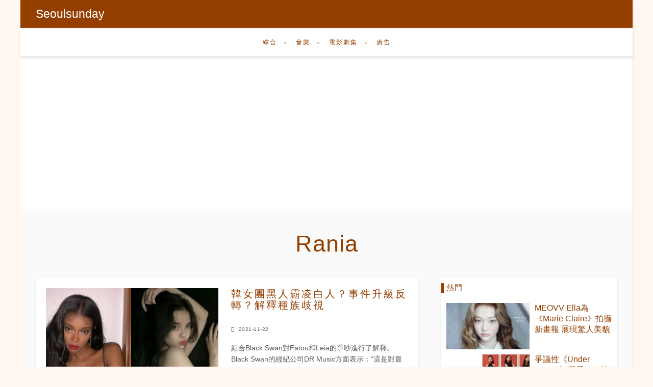

--- FILE ---
content_type: text/html; charset=utf-8
request_url: https://seoulsunday.com/tag/Rania
body_size: 8762
content:
<!DOCTYPE html>
<html lang="zh-TW">
<head>
<title>Rania新聞 - SeoulSunday.com</title>
<meta charset="UTF-8"/>
<meta name="description" content="SeoulSunday - 提供最新最熱爆韓國娛樂新聞資料，新聞資料、MV、畫報、劇集、電影、綜藝，盡在SeoulSunday.com">
<meta name="keywords" content="KPOP,韓劇,韓綜,韓國綜藝,韓國團體,韓國音樂,線上看">
<meta http-equiv="X-UA-Compatible" content="IE=edge">
<meta name="viewport" content="width=device-width, initial-scale=1.0">

<meta property="og:site_name" content="SeoulSunday"/>
<meta property="og:title" content="Rania新聞 - SeoulSunday.com"/>
<meta property="og:type" content="article"/>
<meta property="og:url" content="https://seoulsunday.com/tag/Rania"/>
<meta property="og:description" content="SeoulSunday - 提供最新最熱爆韓國娛樂新聞資料，新聞資料、MV、畫報、劇集、電影、綜藝，盡在SeoulSunday.com"/>
<meta property="fb:app_id" content="398568180488102"/>
<meta property="og:image" content="http://img.seoulsunday.com/logo.png"/>
<meta property="og:locale" content="zh_TW"/>
<meta property="og:image:width" content="609">
<meta property="og:image:height" content="260">


<link rel="shortcut icon" href="https://img.seoulsunday.com/seoulsunday/web5/images/favicon.png">
<link rel='stylesheet' id='desert_shortcodes-style-css' href='https://img.seoulsunday.com/seoulsunday/web5/css/shortcodes-style.css' type='text/css' media='all' />
<link rel='stylesheet' id='wp-block-library-css' href='https://img.seoulsunday.com/seoulsunday/web5/css/style.min.css' type='text/css' media='all' />
<link rel='stylesheet' id='desert-extends-style-css' href='https://img.seoulsunday.com/seoulsunday/web5/css/theme-external-style.css' type='text/css' media='all' />
<link rel='stylesheet' id='desert-main-style-css'  href='https://img.seoulsunday.com/seoulsunday/web5/css/theme-style.css' type='text/css' media='all' />
<link rel='stylesheet' id='desert-main-style-responsive-css' href='https://img.seoulsunday.com/seoulsunday/web5/css/theme-responsive.css' type='text/css' media='all' />
<link rel='stylesheet' id='desert-default-style-css' href='https://img.seoulsunday.com/seoulsunday/web5/css/style.css' type='text/css' media='all' />
<link rel='stylesheet' id='redux-google-fonts-desert_theme_options-css' href='//fonts.googleapis.com/css?family=Lato%3A700%2C400%7COpen+Sans%3A300%2C400%7CCabin%3A400%2C500%2C600%2C700%2C400italic%2C500italic%2C600italic%2C700italic&#038;subset=latin&#038;ver=1548039228' type='text/css' media='all' />

<link rel="stylesheet" type="text/css" href="https://img.seoulsunday.com/seoulsunday/web5/css/slick-theme.css"/>
<link rel="stylesheet" type="text/css" href="https://img.seoulsunday.com/seoulsunday/web5/css/custom-style.css" />
<link rel="stylesheet" type="text/css" href="https://img.seoulsunday.com/seoulsunday/web5/css/mystyle.css" />
<script src="https://cdn.onesignal.com/sdks/OneSignalSDK.js" async=""></script>
<script>
  window.OneSignal = window.OneSignal || [];
  OneSignal.push(function() {
    OneSignal.init({
      appId: "80866501-d40c-4afd-b5ac-ac5c355e699f",
    });
  });
</script>
<!-- Global site tag (gtag.js) - Google Analytics -->
<script type='text/javascript'>
var googletag = googletag || {};
googletag.cmd = googletag.cmd || [];
(function() {
var gads = document.createElement('script');
gads.async = true;
gads.type = 'text/javascript';
var useSSL = 'https:' == document.location.protocol;
gads.src = (useSSL ? 'https:' : 'http:') + 
'//www.googletagservices.com/tag/js/gpt.js';
var node = document.getElementsByTagName('script')[0];
node.parentNode.insertBefore(gads, node);
})();
</script>
<script type='text/javascript'>
googletag.cmd.push(function() {
googletag.pubads().enableSingleRequest();
googletag.enableServices();
});
</script>
<!-- Google tag (gtag.js) -->
<script async src="https://www.googletagmanager.com/gtag/js?id=G-VEY7PDZL9Q"></script>
<script>
  window.dataLayer = window.dataLayer || [];
  function gtag(){dataLayer.push(arguments);}
  gtag('js', new Date());

  gtag('config', 'G-VEY7PDZL9Q');
</script>
<script async src="https://pagead2.googlesyndication.com/pagead/js/adsbygoogle.js?client=ca-pub-8197458010534190"
     crossorigin="anonymous"></script>
</head>

<body class="desert-body blog is-boxed has-feat-area is-light-header">
<div class="off-canvas-wrap">
  <!-- <div class="off-canvas-search">
    <form method="get" action="/search">
      <div class="desert-search">
        <span class="desert-search-input">
          <input type="text" class="field" placeholder="搜尋文章" name="q" title="搜尋文章"/>
        </span>
        <span class="desert-search-submit">
          <input type="submit" value="送出"/><i class="fa fa-search"></i>
        </span>
      </div>
    </form>
  </div>
  <div class="close-off-canvas-wrap">
    <a href="#" id="desert-close-off-canvas"><i class="fa fa-times"></i></a>
  </div> -->
  <div class="off-canvas-inner">
    <div id="desert-mobile-nav" class="mobile-menu-wrap">
      <ul id="menu-main-menu" class="mobile-menu">
                <li class="menu-item menu-item-type-custom menu-item-object-custom menu-item-has-children">
          <a href="https://seoulsunday.com/news/綜合">綜合</a>
        </li>
                <li class="menu-item menu-item-type-custom menu-item-object-custom menu-item-has-children">
          <a href="https://seoulsunday.com/news/音樂">音樂</a>
        </li>
                <li class="menu-item menu-item-type-custom menu-item-object-custom menu-item-has-children">
          <a href="https://seoulsunday.com/news/電影劇集">電影劇集</a>
        </li>
                <li class="menu-item menu-item-type-custom menu-item-object-custom menu-item-has-children">
          <a href="https://seoulsunday.com/news/廣告">廣告</a>
        </li>
              </ul>
    </div>
  </div>
</div>
<div class="main-site-outer">
  <div class="main-site-wrap">
    <div class="desert-site-mask"></div>
    <div class="header-outer">
      <div class="top-bar-wrap">
        <div class="desert-container top-bar-inner">
          <div class="">
            <a class="navbar-brand" href="https://seoulsunday.com/">Seoulsunday</a>
          </div>
          <div class="top-bar-menu"></div>
          <div id="top-bar-search">
            <form method="get" action="/search">
              <div class="desert-search">
                <!-- <span class="desert-search-input">
                  <input type="text" class="field" placeholder="搜尋文章" name="q" title="搜尋文章"/>
                </span>
                <span class="desert-search-submit">
                  <input type="submit" value="送出"/><i class="fa fa-search"></i>
                </span> -->
              </div>
            </form>
          </div>
        </div>
      </div>
      <!-- <div class="header-wrap">
        <div class="logo-area-wrap clearfix">
          <div class="mobile-nav-button-outer">
            <div class="is-show mobile-nav-button">
              <span class="icon-wrap desert-trigger"><i class="fa fa-tasks"></i></span>
            </div>
          </div>
          <div class="logo-outer clearfix">
            <a class="navbar-brand" href="https://seoulsunday.com/">Seoulsunday</a>
          </div>
        </div>
      </div> -->
      <nav class="nav-bar-outer clearfix is-sticky-nav">
        <div class="nav-bar-wrap">
          <div class="desert-container nav-bar-inner clearfix">
            <div class="logo-mobile-wrap">
              <a class="logo-image-mobile" href="https://seoulsunday.com/">
                Seoulsunday
              </a>
            </div>
            <div class="mobile-nav-button-outer">
              <div class="is-show mobile-nav-button">
                <span class="icon-wrap desert-trigger"><i class="fa fa-tasks"></i></span>
              </div>
            </div>
            <div id="navigation" class="main-nav-wrap">
              <ul id="menu-main-menu-1" class="main-nav-inner">
                                <li class="menu-item menu-item-type-custom menu-item-object-custom">
                  <a href="https://seoulsunday.com/news/綜合">綜合</a>
                </li>
                                <li class="menu-item menu-item-type-custom menu-item-object-custom">
                  <a href="https://seoulsunday.com/news/音樂">音樂</a>
                </li>
                                <li class="menu-item menu-item-type-custom menu-item-object-custom">
                  <a href="https://seoulsunday.com/news/電影劇集">電影劇集</a>
                </li>
                                <li class="menu-item menu-item-type-custom menu-item-object-custom">
                  <a href="https://seoulsunday.com/news/廣告">廣告</a>
                </li>
                              </ul>
            </div>
          </div>
        </div>
      </nav>
    </div>
  </div>

<div class="desert-container">
  <div class="archive-page-header">
    <div class="archive-title-wrap">
      <h1 class="archive-title post-cate-info"><span>Rania</span></h1>
      <div class="archive-title-desc">
        <h2></h2>
      </div>
    </div>
  </div>
</div>
<div id="desert-page-content" class="desert-page-wrap desert-container row clearfix is-sidebar is-sidebar-right no-big-first is-list-layout">
  <div id="desert-content" class="desert-content-wrap col-md-8 col-sm-12">
    <div class="clearfix"></div>
    <div class="desert-content-inner">
      <div class="post-list-outer">
        <article class="post-wrap post-list desert-zoom">
          <div class="row-eq-height clearfix">
            <div class="is-left-col col-sm-6 col-xs-12">
              <div class="post-thumb-outer">
                <div class="post-thumb is-image">
                  <a href="https://seoulsunday.com/details/66942-%E9%9F%93%E5%A5%B3%E5%9C%98%E9%BB%91%E4%BA%BA%E9%9C%B8%E5%87%8C%E7%99%BD%E4%BA%BA%E4%BA%8B%E4%BB%B6%E5%8D%87%E7%B4%9A%E5%8F%8D%E8%BD%89%E8%A7%A3%E9%87%8B%E7%A8%AE%E6%97%8F%E6%AD%A7%E8%A6%96" title="韓女團黑人霸凌白人？事件升級反轉？解釋種族歧視" rel="bookmark">
                  <img src="https://img.seoulsunday.com/seoulsunday/../upload/newscover/548/401/7619bb43a1f42e/2.jpg" alt=""></a>
                </div>
              </div>
            </div>
            <div class="is-right-col col-sm-6 col-xs-12">
              <div class="post-list-content-outer clearfix">
                <div class="post-header">
                  <h3 class="post-title is-medium-title">
                    <a href="https://seoulsunday.com/details/66942-%E9%9F%93%E5%A5%B3%E5%9C%98%E9%BB%91%E4%BA%BA%E9%9C%B8%E5%87%8C%E7%99%BD%E4%BA%BA%E4%BA%8B%E4%BB%B6%E5%8D%87%E7%B4%9A%E5%8F%8D%E8%BD%89%E8%A7%A3%E9%87%8B%E7%A8%AE%E6%97%8F%E6%AD%A7%E8%A6%96" rel="bookmark" title="韓女團黑人霸凌白人？事件升級反轉？解釋種族歧視">韓女團黑人霸凌白人？事件升級反轉？解釋種族歧視</a>
                  </h3>
                  <div class="post-meta-info">
                    <div class="post-meta-info-inner">
                      <span class="meta-info-el meta-info-date">
                        <i class="fa fa-calendar-o"></i>
                        <time class="date updated" datetime="2021-11-22">
                          <span>2021-11-22</span>
                        </time>
                      </span>
                    </div>
                  </div>
                </div>
                <div class="post-excerpt">
                  組合Black Swan對Fatou和Leia的爭吵進行了解釋。 Black Swan的經紀公司DR Music方面表示：“這是對最近發生的組合內熱議的公告。Black Swan作為偶像剛開始受到關注，是擁有語言和文化等...                </div>
              </div>
            </div>
          </div>
        </article>
      </div>
      <div class="post-list-outer">
        <article class="post-wrap post-list desert-zoom">
          <div class="row-eq-height clearfix">
            <div class="is-left-col col-sm-6 col-xs-12">
              <div class="post-thumb-outer">
                <div class="post-thumb is-image">
                  <a href="https://seoulsunday.com/details/56256-MAMAMOO%E9%A0%8C%E6%A8%82%E5%AE%8C%E6%88%903%E5%A4%A9%E6%BC%94%E5%94%B1%E6%9C%83%E6%9C%80%E7%B5%82%E5%A0%B4%E7%8E%9F%E6%98%9F%E5%B1%85%E7%84%B6%E6%BA%96%E5%82%99%E8%B6%85%E5%A4%9A%E9%A9%9A%E5%96%9C" title="MAMAMOO頌樂完成3天演唱會！最終場玟星居然準備超多驚喜？！" rel="bookmark">
                  <img src="https://img.seoulsunday.com/seoulsunday/../upload/newscover/244/439/85ae7fd9cf2bbd/2.jpeg" alt=""></a>
                </div>
              </div>
            </div>
            <div class="is-right-col col-sm-6 col-xs-12">
              <div class="post-list-content-outer clearfix">
                <div class="post-header">
                  <h3 class="post-title is-medium-title">
                    <a href="https://seoulsunday.com/details/56256-MAMAMOO%E9%A0%8C%E6%A8%82%E5%AE%8C%E6%88%903%E5%A4%A9%E6%BC%94%E5%94%B1%E6%9C%83%E6%9C%80%E7%B5%82%E5%A0%B4%E7%8E%9F%E6%98%9F%E5%B1%85%E7%84%B6%E6%BA%96%E5%82%99%E8%B6%85%E5%A4%9A%E9%A9%9A%E5%96%9C" rel="bookmark" title="MAMAMOO頌樂完成3天演唱會！最終場玟星居然準備超多驚喜？！">MAMAMOO頌樂完成3天演唱會！最終場玟星居然準備超多驚喜？！</a>
                  </h3>
                  <div class="post-meta-info">
                    <div class="post-meta-info-inner">
                      <span class="meta-info-el meta-info-date">
                        <i class="fa fa-calendar-o"></i>
                        <time class="date updated" datetime="2018-05-01">
                          <span>2018-05-01</span>
                        </time>
                      </span>
                    </div>
                  </div>
                </div>
                <div class="post-excerpt">
                  終於的終於啊，MAMAMOO頌樂上週舉辦了個人演唱會《Blossom頌樂感性》！三天期間，約2100名粉絲到場欣賞，而原本公演預定長達100分鐘，但實際上頌樂都「超時」，而且是3至4小時的表演哦！是不是值回票價呢？哈哈~...                </div>
              </div>
            </div>
          </div>
        </article>
      </div>
      <div class="post-list-outer">
        <article class="post-wrap post-list desert-zoom">
          <div class="row-eq-height clearfix">
            <div class="is-left-col col-sm-6 col-xs-12">
              <div class="post-thumb-outer">
                <div class="post-thumb is-image">
                  <a href="https://seoulsunday.com/details/53001-%E6%9C%80%E6%A3%92%E7%9A%84%E7%A6%AE%E7%89%A9-TWICE%E6%88%90%E8%BB%8D500%E5%A4%A9MCD%E5%A5%AA%E5%86%A0" title="最棒的禮物!　TWICE成軍500天《MCD》奪冠" rel="bookmark">
                  <img src="https://img.seoulsunday.com/seoulsunday/../upload/newscover/785/444/658b8d3573a21d/2.jpg" alt=""></a>
                </div>
              </div>
            </div>
            <div class="is-right-col col-sm-6 col-xs-12">
              <div class="post-list-content-outer clearfix">
                <div class="post-header">
                  <h3 class="post-title is-medium-title">
                    <a href="https://seoulsunday.com/details/53001-%E6%9C%80%E6%A3%92%E7%9A%84%E7%A6%AE%E7%89%A9-TWICE%E6%88%90%E8%BB%8D500%E5%A4%A9MCD%E5%A5%AA%E5%86%A0" rel="bookmark" title="最棒的禮物!　TWICE成軍500天《MCD》奪冠">最棒的禮物!　TWICE成軍500天《MCD》奪冠</a>
                  </h3>
                  <div class="post-meta-info">
                    <div class="post-meta-info-inner">
                      <span class="meta-info-el meta-info-date">
                        <i class="fa fa-calendar-o"></i>
                        <time class="date updated" datetime="2017-03-03">
                          <span>2017-03-03</span>
                        </time>
                      </span>
                    </div>
                  </div>
                </div>
                <div class="post-excerpt">
                  超人氣女團TWICE昨晚(2日)參與Mnet《M COUNTDOWN》演出，憑主打歌《Knock Knock》打敗防彈少年團奪下冠軍!

成員們在演出後發表感言時，感性地向現場粉絲表示:“今天是我們出道第500天，托...                </div>
              </div>
            </div>
          </div>
        </article>
      </div>
      <div class="post-list-outer">
        <article class="post-wrap post-list desert-zoom">
          <div class="row-eq-height clearfix">
            <div class="is-left-col col-sm-6 col-xs-12">
              <div class="post-thumb-outer">
                <div class="post-thumb is-image">
                  <a href="https://seoulsunday.com/details/52982-%E5%B0%91%E5%A5%B3%E5%9C%98%E9%83%BD%E4%BE%86%E4%BA%86-Lovelyzgugudan%E4%BB%8A2%E6%97%A5MCD%E7%8D%BB%E5%94%B1%E6%96%B0%E6%AD%8C" title="少女團都來了！　Lovelyz、gugudan今(2日)《MCD》獻唱新歌" rel="bookmark">
                  <img src="https://img.seoulsunday.com/seoulsunday/../upload/newscover/323/680/358b78e84b6667/2.jpg" alt=""></a>
                </div>
              </div>
            </div>
            <div class="is-right-col col-sm-6 col-xs-12">
              <div class="post-list-content-outer clearfix">
                <div class="post-header">
                  <h3 class="post-title is-medium-title">
                    <a href="https://seoulsunday.com/details/52982-%E5%B0%91%E5%A5%B3%E5%9C%98%E9%83%BD%E4%BE%86%E4%BA%86-Lovelyzgugudan%E4%BB%8A2%E6%97%A5MCD%E7%8D%BB%E5%94%B1%E6%96%B0%E6%AD%8C" rel="bookmark" title="少女團都來了！　Lovelyz、gugudan今(2日)《MCD》獻唱新歌">少女團都來了！　Lovelyz、gugudan今(2日)《MCD》獻唱新歌</a>
                  </h3>
                  <div class="post-meta-info">
                    <div class="post-meta-info-inner">
                      <span class="meta-info-el meta-info-date">
                        <i class="fa fa-calendar-o"></i>
                        <time class="date updated" datetime="2017-03-02">
                          <span>2017-03-02</span>
                        </time>
                      </span>
                    </div>
                  </div>
                </div>
                <div class="post-excerpt">
                  女團Lovelyz和gugudan最近回歸樂壇，今天(2日)將上6點(韓國時間)直播的Mnet《M COUNTDOWN》，分別首度公開演唱主打歌《WoW!》和《像我一樣的女孩》!

Lovelyz將帶來正規2輯《R ...                </div>
              </div>
            </div>
          </div>
        </article>
      </div>
      <div class="post-list-outer">
        <article class="post-wrap post-list desert-zoom">
          <div class="row-eq-height clearfix">
            <div class="is-left-col col-sm-6 col-xs-12">
              <div class="post-thumb-outer">
                <div class="post-thumb is-image">
                  <a href="https://seoulsunday.com/details/52639-%E4%BA%BA%E6%B0%A3%E6%AD%8C%E8%AC%A0%E4%BB%8A%E6%97%A5%E5%A6%82%E6%99%82%E6%92%AD%E5%87%BA-%E4%B8%89%E4%BD%8D%E6%96%B0MC%E7%99%BB%E5%8F%B0%E4%BA%AE%E7%9B%B8" title="《人氣歌謠》今日如時播出 三位新MC登台亮相" rel="bookmark">
                  <img src="https://img.seoulsunday.com/seoulsunday/../upload/newscover/662/496/75897317147b40/2.jpg" alt=""></a>
                </div>
              </div>
            </div>
            <div class="is-right-col col-sm-6 col-xs-12">
              <div class="post-list-content-outer clearfix">
                <div class="post-header">
                  <h3 class="post-title is-medium-title">
                    <a href="https://seoulsunday.com/details/52639-%E4%BA%BA%E6%B0%A3%E6%AD%8C%E8%AC%A0%E4%BB%8A%E6%97%A5%E5%A6%82%E6%99%82%E6%92%AD%E5%87%BA-%E4%B8%89%E4%BD%8D%E6%96%B0MC%E7%99%BB%E5%8F%B0%E4%BA%AE%E7%9B%B8" rel="bookmark" title="《人氣歌謠》今日如時播出 三位新MC登台亮相">《人氣歌謠》今日如時播出 三位新MC登台亮相</a>
                  </h3>
                  <div class="post-meta-info">
                    <div class="post-meta-info-inner">
                      <span class="meta-info-el meta-info-date">
                        <i class="fa fa-calendar-o"></i>
                        <time class="date updated" datetime="2017-02-05">
                          <span>2017-02-05</span>
                        </time>
                      </span>
                    </div>
                  </div>
                </div>
                <div class="post-excerpt">
                  2月5日，SBS音樂節目《人氣歌謠》如時播出，女團BLACKPINK成員Jisoo與男團NCT成員道英、GOT7成員珍榮三位新主持人首次與觀眾們見面。


	節目中，Jisoo與道英、珍榮聯手獻上精彩開場演出。隨後...                </div>
              </div>
            </div>
          </div>
        </article>
      </div>
      <div class="post-list-outer">
        <article class="post-wrap post-list desert-zoom">
          <div class="row-eq-height clearfix">
            <div class="is-left-col col-sm-6 col-xs-12">
              <div class="post-thumb-outer">
                <div class="post-thumb is-image">
                  <a href="https://seoulsunday.com/details/52314-MCDBIGBANG%E6%9C%AA%E5%87%BA%E6%BC%94%E5%A5%AA%E5%86%A0-%E7%A5%9E%E8%A9%B1%E7%AD%89%E7%9C%BE%E5%9C%98%E9%AB%94%E5%9B%9E%E6%AD%B8" title="《MCD》BIGBANG未出演奪冠 神話等眾團體回歸" rel="bookmark">
                  <img src="https://img.seoulsunday.com/seoulsunday/../upload/newscover/689/906/15877a67107b7f/2.jpg" alt=""></a>
                </div>
              </div>
            </div>
            <div class="is-right-col col-sm-6 col-xs-12">
              <div class="post-list-content-outer clearfix">
                <div class="post-header">
                  <h3 class="post-title is-medium-title">
                    <a href="https://seoulsunday.com/details/52314-MCDBIGBANG%E6%9C%AA%E5%87%BA%E6%BC%94%E5%A5%AA%E5%86%A0-%E7%A5%9E%E8%A9%B1%E7%AD%89%E7%9C%BE%E5%9C%98%E9%AB%94%E5%9B%9E%E6%AD%B8" rel="bookmark" title="《MCD》BIGBANG未出演奪冠 神話等眾團體回歸">《MCD》BIGBANG未出演奪冠 神話等眾團體回歸</a>
                  </h3>
                  <div class="post-meta-info">
                    <div class="post-meta-info-inner">
                      <span class="meta-info-el meta-info-date">
                        <i class="fa fa-calendar-o"></i>
                        <time class="date updated" datetime="2017-01-12">
                          <span>2017-01-12</span>
                        </time>
                      </span>
                    </div>
                  </div>
                </div>
                <div class="post-excerpt">
                  1月12日，Mnet電視台音樂節目《M! Countdown》如時播出。男團BIGBANG雖然未出演節目，還是憑藉第3張正規專輯《MADE》主打歌《FXXK IT》奪得冠軍。


	節目中，男團神話、女團HELLO...                </div>
              </div>
            </div>
          </div>
        </article>
      </div>
      <div class="post-list-outer">
        <article class="post-wrap post-list desert-zoom">
          <div class="row-eq-height clearfix">
            <div class="is-left-col col-sm-6 col-xs-12">
              <div class="post-thumb-outer">
                <div class="post-thumb is-image">
                  <a href="https://seoulsunday.com/details/38996-RANIA%E5%8A%A0%E5%85%A5%E9%BB%91%E4%BA%BA%E6%88%90%E5%93%A1%E5%BC%95%E7%86%B1%E8%AD%B0-%E5%85%AC%E5%8F%B8%E5%9B%9E%E6%87%89%E7%82%BA%E4%BA%86%E6%9B%B4%E5%8A%A0%E5%9C%8B%E9%9A%9B%E5%8C%96" title="RANIA加入黑人成員引熱議 公司回應：為了更加國際化" rel="bookmark">
                  <img src="https://img.seoulsunday.com/seoulsunday/../upload/newscover/754/730/65639bb4010ef8/2.jpg" alt=""></a>
                </div>
              </div>
            </div>
            <div class="is-right-col col-sm-6 col-xs-12">
              <div class="post-list-content-outer clearfix">
                <div class="post-header">
                  <h3 class="post-title is-medium-title">
                    <a href="https://seoulsunday.com/details/38996-RANIA%E5%8A%A0%E5%85%A5%E9%BB%91%E4%BA%BA%E6%88%90%E5%93%A1%E5%BC%95%E7%86%B1%E8%AD%B0-%E5%85%AC%E5%8F%B8%E5%9B%9E%E6%87%89%E7%82%BA%E4%BA%86%E6%9B%B4%E5%8A%A0%E5%9C%8B%E9%9A%9B%E5%8C%96" rel="bookmark" title="RANIA加入黑人成員引熱議 公司回應：為了更加國際化">RANIA加入黑人成員引熱議 公司回應：為了更加國際化</a>
                  </h3>
                  <div class="post-meta-info">
                    <div class="post-meta-info-inner">
                      <span class="meta-info-el meta-info-date">
                        <i class="fa fa-calendar-o"></i>
                        <time class="date updated" datetime="2015-11-04">
                          <span>2015-11-04</span>
                        </time>
                      </span>
                    </div>
                  </div>
                </div>
                <div class="post-excerpt">
                  女子組合RANIA將加入一名黑人成員。 今日（4日），據韓國媒體報道，女子組合RANIA將加入一名黑人成員Rapper Alexandra。 據悉，Alexandra的父親是美國黑人，母親是美國白人。在她十五歲時，Ale...                </div>
              </div>
            </div>
          </div>
        </article>
      </div>
      <div class="post-list-outer">
        <article class="post-wrap post-list desert-zoom">
          <div class="row-eq-height clearfix">
            <div class="is-left-col col-sm-6 col-xs-12">
              <div class="post-thumb-outer">
                <div class="post-thumb is-image">
                  <a href="https://seoulsunday.com/details/23775-17%E4%BD%8D%E5%9C%A8%E5%85%AC%E5%85%B1%E5%A0%B4%E4%BD%95%E7%A9%BF%E9%80%8F%E8%A6%96%E8%A3%9D%E6%9C%80%E6%BC%82%E4%BA%AE%E7%9A%84KPOP-IDOL" title="17位在公共場何穿透視裝最漂亮的KPOP IDOL" rel="bookmark">
                  <img src="https://img.seoulsunday.com/seoulsunday/../upload/newscover/52/98/6550819ee37895/2.jpg" alt=""></a>
                </div>
              </div>
            </div>
            <div class="is-right-col col-sm-6 col-xs-12">
              <div class="post-list-content-outer clearfix">
                <div class="post-header">
                  <h3 class="post-title is-medium-title">
                    <a href="https://seoulsunday.com/details/23775-17%E4%BD%8D%E5%9C%A8%E5%85%AC%E5%85%B1%E5%A0%B4%E4%BD%95%E7%A9%BF%E9%80%8F%E8%A6%96%E8%A3%9D%E6%9C%80%E6%BC%82%E4%BA%AE%E7%9A%84KPOP-IDOL" rel="bookmark" title="17位在公共場何穿透視裝最漂亮的KPOP IDOL">17位在公共場何穿透視裝最漂亮的KPOP IDOL</a>
                  </h3>
                  <div class="post-meta-info">
                    <div class="post-meta-info-inner">
                      <span class="meta-info-el meta-info-date">
                        <i class="fa fa-calendar-o"></i>
                        <time class="date updated" datetime="2015-03-17">
                          <span>2015-03-17</span>
                        </time>
                      </span>
                    </div>
                  </div>
                </div>
                <div class="post-excerpt">
                  17位在公共場何穿透視裝最漂亮的KPOP IDOL

Girl's Day - Minah


Jessica Jung


Jessica Jung


Sistar - Soyou


S...                </div>
              </div>
            </div>
          </div>
        </article>
      </div>
      <div class="post-list-outer">
        <article class="post-wrap post-list desert-zoom">
          <div class="row-eq-height clearfix">
            <div class="is-left-col col-sm-6 col-xs-12">
              <div class="post-thumb-outer">
                <div class="post-thumb is-image">
                  <a href="https://seoulsunday.com/details/23318-8%E5%80%8BKPOP-IDOL%E5%87%BA%E7%8F%BE%E5%9C%A8%E7%94%B7%E6%80%A7%E9%9B%9C%E8%AA%8C%E4%B8%AD%E7%9A%84%E8%B6%85%E6%80%A7%E6%84%9F%E7%9B%B8%E7%89%87" title="8個KPOP IDOL出現在男性雜誌中的超性感相片" rel="bookmark">
                  <img src="https://img.seoulsunday.com/seoulsunday/../upload/newscover/92/70/654fb21010c9bd/2.jpg" alt=""></a>
                </div>
              </div>
            </div>
            <div class="is-right-col col-sm-6 col-xs-12">
              <div class="post-list-content-outer clearfix">
                <div class="post-header">
                  <h3 class="post-title is-medium-title">
                    <a href="https://seoulsunday.com/details/23318-8%E5%80%8BKPOP-IDOL%E5%87%BA%E7%8F%BE%E5%9C%A8%E7%94%B7%E6%80%A7%E9%9B%9C%E8%AA%8C%E4%B8%AD%E7%9A%84%E8%B6%85%E6%80%A7%E6%84%9F%E7%9B%B8%E7%89%87" rel="bookmark" title="8個KPOP IDOL出現在男性雜誌中的超性感相片">8個KPOP IDOL出現在男性雜誌中的超性感相片</a>
                  </h3>
                  <div class="post-meta-info">
                    <div class="post-meta-info-inner">
                      <span class="meta-info-el meta-info-date">
                        <i class="fa fa-calendar-o"></i>
                        <time class="date updated" datetime="2015-03-08">
                          <span>2015-03-08</span>
                        </time>
                      </span>
                    </div>
                  </div>
                </div>
                <div class="post-excerpt">
                  8個KPOP IDOL出現在男性雜誌中的超性感相片

Stellar


EXID


Dohee


Rainbow


9MUSES


Girl's Day


Jihae...                </div>
              </div>
            </div>
          </div>
        </article>
      </div>
      <div class="post-list-outer">
        <article class="post-wrap post-list desert-zoom">
          <div class="row-eq-height clearfix">
            <div class="is-left-col col-sm-6 col-xs-12">
              <div class="post-thumb-outer">
                <div class="post-thumb is-image">
                  <a href="https://seoulsunday.com/details/21579-%E7%A9%BF%E8%91%97%E9%80%8F%E6%98%8E%E8%A1%A3%E6%9C%8D%E6%9C%80%E6%80%A7%E6%84%9F%E7%9A%8411%E4%BD%8DKPOP-IDOL" title="穿著透明衣服最性感的11位KPOP IDOL " rel="bookmark">
                  <img src="https://img.seoulsunday.com/seoulsunday/../upload/newscover/2/38/854c4a81b2a81f/2.jpg" alt=""></a>
                </div>
              </div>
            </div>
            <div class="is-right-col col-sm-6 col-xs-12">
              <div class="post-list-content-outer clearfix">
                <div class="post-header">
                  <h3 class="post-title is-medium-title">
                    <a href="https://seoulsunday.com/details/21579-%E7%A9%BF%E8%91%97%E9%80%8F%E6%98%8E%E8%A1%A3%E6%9C%8D%E6%9C%80%E6%80%A7%E6%84%9F%E7%9A%8411%E4%BD%8DKPOP-IDOL" rel="bookmark" title="穿著透明衣服最性感的11位KPOP IDOL ">穿著透明衣服最性感的11位KPOP IDOL </a>
                  </h3>
                  <div class="post-meta-info">
                    <div class="post-meta-info-inner">
                      <span class="meta-info-el meta-info-date">
                        <i class="fa fa-calendar-o"></i>
                        <time class="date updated" datetime="2015-01-25">
                          <span>2015-01-25</span>
                        </time>
                      </span>
                    </div>
                  </div>
                </div>
                <div class="post-excerpt">
                  穿著透明衣服最性感的11位KPOP IDOL&nbsp;


Sistar - Dasom


Lee Hyori


Hyosung


Dal Shabet - Woohee


Ran...                </div>
              </div>
            </div>
          </div>
        </article>
      </div>
    </div>
    <div class="desert-overflow"></div>
    <div class="pagination-box">
       <ul class="pagination"><li class="page active"><a href="#">1</a></li><li class="page-numbers"><a href="https://seoulsunday.com/tag/Rania/2">2</a></li><li class="page-numbers"><a href="https://seoulsunday.com/tag/Rania/2">下一頁</a></li></ul>    </div>
    <div class="clearfix"></div>
  </div>
  <div id="desert-sidebar" class="sidebar-wrap col-md-4 col-sm-12 clearfix" role="complementary">
  <div class="desert-sidebar-sticky" style="width: auto; position: static; top: auto; bottom: auto;">
    <div class="clearfix"></div>
    <aside class="widget post-widget">
      <div class="widget-title"><h3>熱門</h3></div>
      <div class="widget-post-list">
                    <div class="row-eq-height clearfix widget-post">
            <div class="is-left-col col-sm-6 col-xs-12">
              <div class="post-thumb-outer">
                <div class="post-thumb is-image">
                  <a href="https://seoulsunday.com/details/99171-MEOVV-Ella%E7%82%BAMarie-Claire%E6%8B%8D%E6%94%9D%E6%96%B0%E7%95%AB%E5%A0%B1-%E5%B1%95%E7%8F%BE%E9%A9%9A%E4%BA%BA%E7%BE%8E%E8%B2%8C" title="MEOVV Ella為《Marie Claire》拍攝新畫報 展現驚人美貌" rel="bookmark">
                  <img src="https://img.seoulsunday.com/seoulsunday/../upload/newscover/849/648/9690fc47312f55/2.jpg" alt=""></a>
                </div>
              </div>
            </div>
            <div class="is-right-col col-sm-6 col-xs-12">
              <div class="clearfix">
                <div class="widget-post-text">
                    <a href="https://seoulsunday.com/details/99171-MEOVV-Ella%E7%82%BAMarie-Claire%E6%8B%8D%E6%94%9D%E6%96%B0%E7%95%AB%E5%A0%B1-%E5%B1%95%E7%8F%BE%E9%A9%9A%E4%BA%BA%E7%BE%8E%E8%B2%8C" rel="bookmark" title="MEOVV Ella為《Marie Claire》拍攝新畫報 展現驚人美貌">MEOVV Ella為《Marie Claire》拍攝新畫報 展現驚人美貌</a>
                </div>
              </div>
            </div>
          </div>
                    <div class="row-eq-height clearfix widget-post">
            <div class="is-left-col col-sm-6 col-xs-12">
              <div class="post-thumb-outer">
                <div class="post-thumb is-image">
                  <a href="https://seoulsunday.com/details/99167-%E7%88%AD%E8%AD%B0%E6%80%A7Under-Fifteen%E9%81%B8%E7%A7%80%E7%AF%80%E7%9B%AE%E6%93%9A%E5%A0%B1%E7%84%A1%E8%A6%96%E5%8F%8D%E5%B0%8D%E8%81%B2%E6%B5%AA%E6%96%BC%E6%B3%B0%E5%9C%8B%E7%85%A7%E5%B8%B8%E6%92%AD%E5%87%BA" title="爭議性《Under Fifteen》選秀節目據報無視反對聲浪於泰國照常播出" rel="bookmark">
                  <img src="https://img.seoulsunday.com/seoulsunday/../upload/newscover/311/964/8690f7e25524de/2.jpeg" alt=""></a>
                </div>
              </div>
            </div>
            <div class="is-right-col col-sm-6 col-xs-12">
              <div class="clearfix">
                <div class="widget-post-text">
                    <a href="https://seoulsunday.com/details/99167-%E7%88%AD%E8%AD%B0%E6%80%A7Under-Fifteen%E9%81%B8%E7%A7%80%E7%AF%80%E7%9B%AE%E6%93%9A%E5%A0%B1%E7%84%A1%E8%A6%96%E5%8F%8D%E5%B0%8D%E8%81%B2%E6%B5%AA%E6%96%BC%E6%B3%B0%E5%9C%8B%E7%85%A7%E5%B8%B8%E6%92%AD%E5%87%BA" rel="bookmark" title="爭議性《Under Fifteen》選秀節目據報無視反對聲浪於泰國照常播出">爭議性《Under Fifteen》選秀節目據報無視反對聲浪於泰國照常播出</a>
                </div>
              </div>
            </div>
          </div>
                    <div class="row-eq-height clearfix widget-post">
            <div class="is-left-col col-sm-6 col-xs-12">
              <div class="post-thumb-outer">
                <div class="post-thumb is-image">
                  <a href="https://seoulsunday.com/details/99212-GDragon%E4%B8%96%E7%95%8C%E5%B7%A1%E6%BC%94%E9%A6%96%E7%88%BE%E5%AE%89%E5%8F%AF%E5%A0%B4%E9%96%80%E7%A5%A8%E4%BB%8A%E6%97%A5%E9%96%8B%E5%94%AE" title="G-Dragon世界巡演首爾安可場門票今日開售" rel="bookmark">
                  <img src="https://img.seoulsunday.com/seoulsunday/../upload/newscover/789/485/86911948312c30/2.jpg" alt=""></a>
                </div>
              </div>
            </div>
            <div class="is-right-col col-sm-6 col-xs-12">
              <div class="clearfix">
                <div class="widget-post-text">
                    <a href="https://seoulsunday.com/details/99212-GDragon%E4%B8%96%E7%95%8C%E5%B7%A1%E6%BC%94%E9%A6%96%E7%88%BE%E5%AE%89%E5%8F%AF%E5%A0%B4%E9%96%80%E7%A5%A8%E4%BB%8A%E6%97%A5%E9%96%8B%E5%94%AE" rel="bookmark" title="G-Dragon世界巡演首爾安可場門票今日開售">G-Dragon世界巡演首爾安可場門票今日開售</a>
                </div>
              </div>
            </div>
          </div>
                    <div class="row-eq-height clearfix widget-post">
            <div class="is-left-col col-sm-6 col-xs-12">
              <div class="post-thumb-outer">
                <div class="post-thumb is-image">
                  <a href="https://seoulsunday.com/details/99151-%E5%9B%A0%E5%9A%B4%E5%8E%B2%E8%A9%95%E8%AB%96aespa%E6%BC%94%E5%94%B1%E6%9C%83%E8%80%8C%E7%88%86%E7%B4%85%E7%9A%84YouTuber-%E8%AA%A0%E5%AF%A6%E5%88%86%E4%BA%ABStray-Kids%E8%88%87IVE%E8%A7%80%E6%BC%94%E9%AB%94%E9%A9%97" title="因嚴厲評論aespa演唱會而爆紅的YouTuber 誠實分享Stray Kids與IVE觀演體驗" rel="bookmark">
                  <img src="https://img.seoulsunday.com/seoulsunday/../upload/newscover/228/973/7690ec3cf458ee/2.jpg" alt=""></a>
                </div>
              </div>
            </div>
            <div class="is-right-col col-sm-6 col-xs-12">
              <div class="clearfix">
                <div class="widget-post-text">
                    <a href="https://seoulsunday.com/details/99151-%E5%9B%A0%E5%9A%B4%E5%8E%B2%E8%A9%95%E8%AB%96aespa%E6%BC%94%E5%94%B1%E6%9C%83%E8%80%8C%E7%88%86%E7%B4%85%E7%9A%84YouTuber-%E8%AA%A0%E5%AF%A6%E5%88%86%E4%BA%ABStray-Kids%E8%88%87IVE%E8%A7%80%E6%BC%94%E9%AB%94%E9%A9%97" rel="bookmark" title="因嚴厲評論aespa演唱會而爆紅的YouTuber 誠實分享Stray Kids與IVE觀演體驗">因嚴厲評論aespa演唱會而爆紅的YouTuber 誠實分享Stray Kids...</a>
                </div>
              </div>
            </div>
          </div>
                    <div class="row-eq-height clearfix widget-post">
            <div class="is-left-col col-sm-6 col-xs-12">
              <div class="post-thumb-outer">
                <div class="post-thumb is-image">
                  <a href="https://seoulsunday.com/details/99144-Hidden-Eye%E6%8F%AD%E5%85%92%E7%AB%A5%E6%80%A7%E4%BE%B5%E7%8A%AF%E8%B6%99%E6%96%97%E6%B7%B3%E5%87%BA%E7%8D%84%E5%BE%8C%E5%9B%82%E5%BC%B5%E8%A1%8C%E5%BE%91" title="《Hidden Eye》揭兒童性侵犯趙斗淳出獄後囂張行徑" rel="bookmark">
                  <img src="https://img.seoulsunday.com/seoulsunday/../upload/newscover/326/781/9690e79fbbf9c7/2.jpg" alt=""></a>
                </div>
              </div>
            </div>
            <div class="is-right-col col-sm-6 col-xs-12">
              <div class="clearfix">
                <div class="widget-post-text">
                    <a href="https://seoulsunday.com/details/99144-Hidden-Eye%E6%8F%AD%E5%85%92%E7%AB%A5%E6%80%A7%E4%BE%B5%E7%8A%AF%E8%B6%99%E6%96%97%E6%B7%B3%E5%87%BA%E7%8D%84%E5%BE%8C%E5%9B%82%E5%BC%B5%E8%A1%8C%E5%BE%91" rel="bookmark" title="《Hidden Eye》揭兒童性侵犯趙斗淳出獄後囂張行徑">《Hidden Eye》揭兒童性侵犯趙斗淳出獄後囂張行徑</a>
                </div>
              </div>
            </div>
          </div>
                </div>
    </aside>
    <div class="clearfix"></div>
    <aside class="widget desert-ads-widget">
      <div id="cpt-ad-sidebar-wrapper" class="widget-ads-content clearfix">
        
      </div>
    </aside>
  </div>
</div></div>
<footer id="footer" class="footer-wrap desert-light-text">
  <div class="footer-area-outer">
    <div class="footer-area desert-container">
      <div class="row">
        <div class="footer-area-inner quote-text-content">
          <div class="sidebar-footer">
            <p style="text-align:left;">重要聲明：本站所有文章由會員即時發表，本站對所有文章的真實性、完整性及立場等，不負任何法律責任。所有文章內容只代表發文者個人意見，並非本網站之立場，用戶不應信賴內容，並應自行判斷內容之真實性。發文者擁有在Seoulsunday.com張貼的文章。 由於本站是受到「即時發表」運作方式所規限，故不能完全監察所有即時文章，如有不適當或對於文章出處有疑慮，請聯絡我們告知，我們將在最短時間內進行撤除。本站有權刪除任何留言及拒絕任何人士發文，同時亦有不刪除文章的權利。</p>
          </div>
          <div style="text-align:center;clear:both;margin-top:10px">
            <p>&copy; COPYRIGHT 2025 seoulsunday.com 程式耗時:0.0150</p>
          </div>
        </div>
      </div>
      <div class="row"></div>
    </div>
  </div>
</footer></div></div>
<div id="fb-root"></div>
<script>(function(d, s, id) {
  var js, fjs = d.getElementsByTagName(s)[0];
  if (d.getElementById(id)) return;
  js = d.createElement(s); js.id = id;
  js.src = "//connect.facebook.net/zh_TW/all.js#xfbml=1";
  fjs.parentNode.insertBefore(js, fjs);
}(document, 'script', 'facebook-jssdk'));</script>
<script type="text/javascript" src="https://cdn.innity.net/admanager.js"></script>
    <!-- Zone Tag : Seoul Sunday SeoulSunday_Overlay-->
    <script type="text/javascript">
    new innity_adZone("ac52c626afc10d4075708ac4c778ddfc", "51923", {"origin": "HK","innity_pcu" : "%%CLICK_URL_UNESC%%"});
    </script>
<script type='text/javascript' src='https://img.seoulsunday.com/seoulsunday/web5/js/jquery-2.2.0.min.js'></script>
<script type='text/javascript' src='https://img.seoulsunday.com/seoulsunday/web5/js/jquery-migrate.min.js'></script>
<script type='text/javascript' src='https://img.seoulsunday.com/seoulsunday/web5/js/shortcodes-script.js'></script>
<script type='text/javascript' src='https://img.seoulsunday.com/seoulsunday/web5/js/theme-external-script.js'></script>
<script type='text/javascript'>
/* <![CDATA[ */
var desert_enable_smooth_scroll = "1";
var desert_to_top = "1";
var desert_single_popup = "1";
var desert_enable_sidebar_sticky = "1";
var desert_navigation_sticky = "1";
var desert_smooth_display_style = "desert-zoom";
var desert_to_top_touch = "1";
/* ]]> */
</script>
<script type='text/javascript' src='https://img.seoulsunday.com/seoulsunday/web5/js/theme-script.js'></script>
<script type='text/javascript' src='https://img.seoulsunday.com/seoulsunday/web5/js/wp-embed.min.js'></script>
<script type='text/javascript' src="https://www.youtube.com/iframe_api" async></script>
<script type='text/javascript' src='https://platform-api.sharethis.com/js/sharethis.js#property=64abdf78bb86750019de58c3&product=sop' async='async'></script>
<script defer src="https://static.cloudflareinsights.com/beacon.min.js/vcd15cbe7772f49c399c6a5babf22c1241717689176015" integrity="sha512-ZpsOmlRQV6y907TI0dKBHq9Md29nnaEIPlkf84rnaERnq6zvWvPUqr2ft8M1aS28oN72PdrCzSjY4U6VaAw1EQ==" data-cf-beacon='{"version":"2024.11.0","token":"f83acb681e434663ba5444907ffb142b","r":1,"server_timing":{"name":{"cfCacheStatus":true,"cfEdge":true,"cfExtPri":true,"cfL4":true,"cfOrigin":true,"cfSpeedBrain":true},"location_startswith":null}}' crossorigin="anonymous"></script>
</body>
</html>

--- FILE ---
content_type: text/html; charset=utf-8
request_url: https://www.google.com/recaptcha/api2/aframe
body_size: 264
content:
<!DOCTYPE HTML><html><head><meta http-equiv="content-type" content="text/html; charset=UTF-8"></head><body><script nonce="oWQ_ahevFloacwt-pMWt1w">/** Anti-fraud and anti-abuse applications only. See google.com/recaptcha */ try{var clients={'sodar':'https://pagead2.googlesyndication.com/pagead/sodar?'};window.addEventListener("message",function(a){try{if(a.source===window.parent){var b=JSON.parse(a.data);var c=clients[b['id']];if(c){var d=document.createElement('img');d.src=c+b['params']+'&rc='+(localStorage.getItem("rc::a")?sessionStorage.getItem("rc::b"):"");window.document.body.appendChild(d);sessionStorage.setItem("rc::e",parseInt(sessionStorage.getItem("rc::e")||0)+1);localStorage.setItem("rc::h",'1762942384382');}}}catch(b){}});window.parent.postMessage("_grecaptcha_ready", "*");}catch(b){}</script></body></html>

--- FILE ---
content_type: text/css
request_url: https://img.seoulsunday.com/seoulsunday/web5/css/shortcodes-style.css
body_size: 453
content:
.btn.shortcode-btn {
    display: inline-block;
    font-size: 15px;
    line-height: 1.5;
    padding: 7px 15px;
    margin-right: 10px;
    margin-bottom: 30px;
    border: 2px solid #242424;
    border-bottom-width: 4px;
    text-decoration: none !important;
    -webkit-transition: all .2s linear;
    -moz-transition: all .2s linear;
    -ms-transition: all .2s linear;
    -o-transition: all .2s linear;
    transition: all .2s linear;
}

body {
    display: none;
}

.btn.shortcode-btn:hover, .btn.shortcode-btn:focus {
    background-color: #242424 !important;
    border-color: #242424 !important;
    color: #fff !important;
}

.btn.shortcode-btn.is-round {
    border-radius: 20px;
    padding: 7px 25px;
}

.btn.shortcode-btn.is-3d {
    border-radius: 6px;
    position: relative;
    z-index: 2;
}

.btn.shortcode-btn.is-3d:after {
    content: '';
    position: absolute;
    z-index: -1;
    left: 0;
    right: 0;
    top: 3px;
    bottom: -3px;
    background-color: inherit;
    border-radius: 6px;
    opacity: .7;
}

.shortcode-dropcap.is-default {
    text-transform: uppercase !important;
    display: block;
    float: left;
    margin: 0 15px 0 0;
    font-size: 60px;
    line-height: 60px !important;
    text-align: center;
}

.shortcode-dropcap.is-background {
    background-color: #242424;
    text-transform: uppercase !important;
    color: #fff;
    display: block;
    float: left;
    margin: 0 15px 0 0;
    font-size: 54px;
    line-height: 54px !important;
    padding: 10px;
    text-align: center;
}

.shortcode-dropcap.is-art {
    position: relative;
}

.shortcode-dropcap.is-art:before, .entry.post-excerpt .shortcode-dropcap.is-art:before {
    content: attr(title);
    font-size: 86px;
    position: absolute;
    left: -10px;
    top: -10px;
    line-height: 1;
    opacity: .05;
    -webkit-transform: rotate(7deg);
    -moz-transform: rotate(7deg);
    -ms-transform: rotate(7deg);
    -o-transform: rotate(7deg);
    transform: rotate(7deg);
}

.shortcode-accordion {
    display: block;
    margin-bottom: 45px;
}

.shortcode-accordion h3.accordion-item-title {
    font-size: 15px;
    font-weight: bold;
    padding-top: 7px;
    padding-bottom: 7px;
    border-bottom: 2px solid #242424;
    cursor: pointer;
}

.shortcode-accordion h3.accordion-item-title:before {
    content: '+';
    display: inline-block;
    margin-right: 7px;
}

.accordion-item-content {
    display: none;
    margin: 0;
    padding: 20px;
    background-color: #f8f8f8;
}

.row.shortcode-row {
    display: block;
    margin-bottom: 30px;
    margin-left: -15px;
    margin-right: -15px;
}

.shortcode-col {
    padding-left: 15px !important;
    padding-right: 15px !important;
}

@media only screen and (max-width: 767px) {
    .shortcode-dropcap.is-art:before, .entry.post-excerpt .shortcode-dropcap.is-art:before {
        font-size: 64px;
    }
}

--- FILE ---
content_type: text/css
request_url: https://img.seoulsunday.com/seoulsunday/web5/css/style.css
body_size: -138
content:
/*
Theme Name:     desert
Theme URI:      http://plathemesky.com/desert/
Author:         Themes SKY
Author URI:     https://themeforest.net/user/Theme_Sky/portfolio
Description:    Desert - A Responsive WordPress Blog Theme
Version:        1.4
Text Domain:    desert
Tags:           custom-background, custom-menu, editor-style, featured-images, theme-options, custom-colors, translation-ready
License:        Themeforest Licence
License URI:    https://themeforest.net/licenses/standard
*/

--- FILE ---
content_type: text/css
request_url: https://img.seoulsunday.com/seoulsunday/web5/css/custom-style.css
body_size: 1421
content:
/* emoji */
img.wp-smiley,
img.emoji {
    display: inline !important;
    border: none !important;
    box-shadow: none !important;
    height: 1em !important;
    width: 1em !important;
    margin: 0 0.07em !important;
    vertical-align: -0.1em !important;
    background: none !important;
    padding: 0 !important;
}

/* dynamic-css */
body {
    background-color: #FFF7F0;
}
.logo-area-wrap {
    background-repeat: repeat;
    background-size: inherit;
    background-attachment: fixed;
    background-position: center center;
}
.footer-area-outer {
    background-color: #943F00;
    background-repeat: no-repeat;
    background-size: cover;
    background-attachment: inherit;
    background-position: center center;
}
.top-bar-menu {
    font-family: Lato;
    /*text-transform: uppercase;*/
    letter-spacing: 1px;
    font-weight: 700;
    font-style: normal;
    color: #eee;
    font-size: 10px;
}
.logo-text h1 {
    font-family: 'Open Sans';
    /*text-transform: uppercase;*/
    letter-spacing: 4px;
    font-weight: 300;
    font-style: normal;
    color: #111111;
    font-size: 60px;
}
.main-nav-wrap,
.mobile-menu-wrap,
.mobile-nav-button {
    /*text-transform: uppercase;*/
    letter-spacing: 2px;
    font-weight: 700;
    font-style: normal;
    font-size: 12px;
}
.widget-title {
    /*text-transform: uppercase;*/
    letter-spacing: 1px;
    font-weight: 700;
    font-style: normal;
    color: #943F00;
    font-size: 15px;
}
body {
    font-family: Cabin, Arial, Helvetica, sans-serif;
    font-weight: 400;
    font-style: normal;
    color: #555555;
    font-size: 23px;
}
.post-title,
.widget_recent_entries ul {
    font-family: 'Open Sans', Arial, Helvetica, sans-serif;
    /*text-transform: uppercase;*/
    font-weight: 400;
    font-style: normal;
    color: #111;
}
.post-meta-info,
.is-right-footer,
.comment-metadata {
    font-family: 'Open Sans', Arial, Helvetica, sans-serif;
    text-transform: capitalize;
    letter-spacing: 0.5px;
    font-weight: 300;
    font-style: normal;
    color: #595959;
    font-size: 10px;
}
.post-cate-info,
blockquote,
.post-widget-num,
.comment-author .fn {
    font-family: Lato, Arial, Helvetica, sans-serif;
    /*text-transform: uppercase;*/
    letter-spacing: 1px;
    font-weight: 400;
    font-style: normal;
    font-size: 11px;
}

/* other-css */
.widget-instagram-footer-header,
.shortcode-dropcap.is-art:before,
.logo-404 {
    font-family: Lato;
}
.view-info-number,
.num-count {
    font-family: Open Sans;
}
.post-excerpt {
    font-size: 14px;
    color: #595959;
}
.post-title.is-big-title {
    font-size: 36px;
}
.post-title.is-medium-title {
    font-size: 20px;
}
.post-title.is-small-title,
.widget_recent_entries ul {
    font-size: 14px;
}
.post-gallery.is-grid.post-thumb:before {
    display: none;
}

.post-gallery.is-grid.post-thumb img:hover {
    opacity: 0.8;
}
.comment-body .comment-author img {
    width: auto !important;
    max-width: 75px;
    margin-top: 0;
    margin-bottom: 0;
}
.logo-image-mobile img {
    max-height: 35px;
}
.off-canvas-wrap .widget {
    padding: 0;
    -webkit-box-shadow: none !important;
    -moz-box-shadow: none !important;
    box-shadow: none !important;
}

.main-nav-inner .mega-category-menu .is-sub-menu a:hover,
.main-nav-inner .mega-category-menu .is-sub-menu a:focus,
.main-nav-inner .mega-category-menu .is-sub-menu li:last-child a:hover,
.main-nav-inner .mega-category-menu .is-sub-menu li:last-child a:focus {
    background-color: inherit;
    border-color: inherit;
    color: inherit;
    border: none;
    opacity: 0.7 !important;
}
.main-nav-inner .mega-category-menu .is-sub-menu {
    text-align: left;
}
.main-nav-inner .mega-category-menu .is-sub-menu li:last-child a,
.main-nav-inner .mega-category-menu .is-sub-menu li {
    border-bottom: none;
}
.skytheme-widget-instagram {
    padding-top: 0 !important;
}
.desert-aside-demos-inner span.demo-1,
.desert-aside-demos-inner span.demo-2,
.desert-aside-demos-inner span.demo-3,
.desert-aside-demos-inner span.demo-4,
.desert-aside-demos-inner span.demo-5,
.desert-aside-demos-inner span.demo-6 {
    margin-top: 0 !important;
}
.desert-aside-demos-inner span {
    font-size: 12px !important;
    margin-top: 10px !important;
}
@media only screen and (min-width: 1400px) {
    .desert-container.footer-area {
        max-width: 1170px;
    }
}

/* form */
.form-group {
    margin-bottom: 20px;
}

.form-group > label {
    display: inline-block;
    margin-bottom: 5px;
}

.form-group .radio {
    position: relative;
    display: block;
    margin-top: 10px;
    margin-bottom: 10px;
}

.form-group .radio label {
    min-height: 20px;
    padding-left: 20px;
    margin-bottom: 0;
    margin-right: 10px;
    font-weight: 400;
    cursor: pointer;
}

.form-group .radio input[type="radio"] {
    position: absolute;
    margin-top: 3px;
    margin-left: -20px;
}

.form-group.has-error .form-control, .form-group.has-error .input-group-addon {
    border-color: #ff0000;
}

.form-group.has-error label {
    color: #ff0000;
}

.form-group.has-error .radio {
    color: #ff0000;
}

/* ad */
.ad-all-devices {
	display: table;
	margin: 0 auto;
}

.ad-content-buttom {
	display: inline-block
}

/* express */
.moreReport.active {
    cursor: default;
    pointer-events: none;
    text-decoration: none;
    color: #aaa;
}

.reportCount {
    float: right;
    font-size: 0.9em;
    font-weight: bold;
    margin-top: 20px;
}

.pagination-box{
    text-align: center;
}

.pagination-box ul.pagination {
    margin: 10px 0;
    padding: 0;
    display: inline-block;
    border-radius: 4px;
}
.pagination-box ul.pagination li{
    display: inline-block;
    margin-right: 3px;
}

.pagination-box ul.pagination li a{
    display: inline-block;
    text-decoration: none;
    transition: all 0.2s ease-in-out;
    -moz-transition: all 0.2s ease-in-out;
    -webkit-transition: all 0.2s ease-in-out;
    -o-transition: all 0.2s ease-in-out;
    color: #943F00;
    font-size: 12px;
    font-family: 'Lato', sans-serif;
    padding: 6px 11px;
    border: 1px solid #f0f0f0;
    -webkit-border-radius: 3px;
    -moz-border-radius: 3px;
    -o-border-radius: 3px;
    border-radius: 3px;
    background: #ffffff;
}

.pagination>li>a, .pagination>li>span{
    position: relative;
    float: left;
    padding: 6px 12px;
    margin-left: -1px;
    line-height: 1.42857143;
    color: #337ab7;
    text-decoration: none;
    background-color: #fff;
    border: 1px solid #ddd;
}

.pagination-box ul.pagination li.page.active a {
    background: #943F00;
    color:#fff;
}

.pagination-box ul.pagination li a:hover, .pagination-box ul.pagination li a.active {
    border: 1px solid #f44336;
    background: #943F00;
    color: #fff;
}

--- FILE ---
content_type: text/css
request_url: https://img.seoulsunday.com/seoulsunday/web5/css/mystyle.css
body_size: 2177
content:
@charset "utf-8";
/* CSS Document */


/*breadcrumb*/
.breadcrumb {
	padding-top: 20px;
	padding-bottom: 0px;
	list-style: none;
	padding-left: 20px;
	padding-right: 20px;
}

.breadcrumb li {
	display: inline;
	font-size: 12px;
}

.breadcrumb li+li:before {
	padding: 8px;
	color: #c3c3c3;
	content: "/\00a0";
}

.breadcrumb li a {
	color: #c3c3c3;
	text-decoration: underline;
}

.breadcrumb li a:hover {
	color: #c3c3c3;
	text-decoration: underline;
}

/*footer*/
.footer-area-inner a {
	font-size: 14px;
}

.quote-link {
	float: left;
	width: 100%;
}

.quote-link ul {
	float: left;
	width: 100%;
	list-style: none;
	padding: 0;
	margin: 0;
	text-align: center;
	margin-top: 10px;
}

.quote-link ul li {
	display: inline-block;
	padding: 0;
	margin: 0;
	line-height: 1.3;
}

.quote-link ul li a {
	float: left;
	color: #fff;
	padding: 0!important;
	margin: 0!important;
	line-height: 1.3;
	font-size: 14px;
}

.quote-link ul li a:hover {
	text-decoration: underline;
}

.quote-link ul li {
	display: inline-block;
	background-image: url("../images/bg_footerline.png");
	background-repeat: no-repeat;
	background-position: right center;
	padding-right: 8px;
	padding-left: 8px;
}

.quote-link ul li:nth-last-child(1) {
	background-image: url("../images/bg_footerline2.png");
	background-repeat: no-repeat;
	background-position: right center;
}

/*line*/
.quote-social .fa-line {
	background-image: url("../images/line-brands-white.svg");
	background-repeat: no-repeat;
	background-position: center center;
	width: 23px;
	height: 23px;
}

.widget-social-content .fa-line {
	background-image: url("../images/line-brands.svg");
	background-repeat: no-repeat;
	background-position: center center;
	width: 34px;
	height: 34px;
}





/*修改原先版型設定*/
.desert-page-wrap {
	margin-top:20px;
}

.feat-slider-center-fw, .feat-slider-fw{
	margin-bottom:60px;
	margin-top: 20px;
}

.blog .desert-page-wrap {
	margin-top:0px;
}





/*首頁*/
/*
@media only screen and (min-width: 768px) and (max-width: 991px) {

.post-grid-outer .post-wrap {
	min-height: 511px;
}

}

@media only screen and (min-width: 992px) and (max-width: 1199px) {

.post-grid-outer .post-wrap {
	min-height: 479px;
}

}

@media only screen and (min-width: 1200px)  {

.post-grid-outer .post-wrap {
	min-height: 525px;
}

}
*/

/*首頁*/
.mystyle-title {
	width: 100%;
	padding: 20px;
	display: block;
}

.mystyle-title h3 {
	font-size: 1.8em;
	color: #943F00;
	text-transform:uppercase;
	letter-spacing: 1px;
	font-weight:700;
	max-width: 210px;
	margin: auto;
}

.mystyle-title h3 img {
	float: left;
	height: 30px;
	padding-top: 8px;
	padding-right: 5px;
}

/*最新頭條*/
.mystyle-title1 {
	width: 100%;
	padding: 20px;
	padding-bottom:30px;
	display: block;
}

.mystyle-title1 h3 {
	font-size: 1.8em;
	color: #943F00;
	text-transform:uppercase;
	letter-spacing: 1px;
	font-weight:700;
	max-width: 210px;
	margin: auto;
}

.mystyle-title1 h3 img {
	float: left;
	height: 30px;
	padding-top: 8px;
	padding-right: 5px;
}

/*index slider*/
.feat-inner .slick-track .post-wrap .post-thumb-outer {
	max-width: 1000px;
	margin: auto;
}

.feat-inner .slick-track .post-wrap {
	background-color: #fafafa;
}

.feat-wrap.feat-slider-fw .post-thumb.is-image::after {
	position: absolute;
	bottom: 0;
	left: 0;
	content: '';
	width: 100%;
	height: 80%;
	background: -webkit-linear-gradient(top,rgba(0,0,0,0) 0,rgba(0,0,0,.5) 50%,rgba(0,0,0,.8) 100%);
	background: linear-gradient(to bottom,rgba(0,0,0,0) 0,rgba(0,0,0,.5) 50%,rgba(0,0,0,.8) 100%);
}

/*category-另一種樣式*/
.post-thumb is-image {
	width: 100%;
	float: left;
}

/*article*/
.tag {
	/*float: left;*/
	width: 100%;
	padding-top: 20px;
	/*padding-bottom: 50px;*/
}

.tag a {
	font-size: 1.05em;
	margin-right: 20px;
	color: #943F00;
}

.tag a:hover {
	color: #fff;
	background-color: #943F00;
}


.moreReport {
	float: left;
	font-size: 0.9em;
	margin-top: 20px;
	text-decoration: underline;
	color: #70b4f1;
}

.reportSlider .slick-prev, .reportSlider .slick-next, .MVSlider .slick-prev, .MVSlider .slick-next {
    width: 40px;
    height: 40px;
	z-index: 99;
}

.reportSlider .slick-prev, .MVSlider .slick-prev {
    left: 0px;
    right: auto;
    text-indent: -9999px;
	background-image: url('../images/arrow1.png');
	background-size: 40px;
}

.reportSlider .slick-next, .MVSlider .slick-next {
    right: 0px;
    left: auto;
    text-indent: -9999px;
	background-image: url('../images/arrow2.png');
	background-size: 40px;
}


.reportSlider {
	margin-bottom: 20px;
}


.reportSlider .post-wrap {
	margin-bottom: 20px;
}

@media only screen and (min-width: 768px) {

.reportSlider {
	padding-left: 50px;
	padding-right: 50px;
}

}

.slick-dots li:before {
	border: 2px solid rgba(0,0,0,.1);
	background-color: rgba(0,0,0,.1);
}

.slick-dots li.slick-active:before {
	border: 2px solid #70b4f1;
	background-color: #70b4f1;
}

.video-wrapper {
	position: relative;
	padding-bottom: 50%;
	padding-top: 25px;
	height: 0;
}

.video-wrapper iframe {
	position: absolute;
	top: 0;
	left: 0;
	width: 100%;
	height: 100%;
}

  #_popIn_article_pc._popIn_recommend_container {
  padding: 0 0 20px 0;
  position: relative;
  clear: both;
  overflow: hidden;
  background-color: #fff;
}

#_popIn_article_pc ._popIn_recommend_art_category {
  display: -webkit-box;
  overflow: hidden;
  text-overflow: ellipsis;
  white-space: normal;
  -webkit-line-clamp: 1;
  -webkit-box-orient: vertical;
  margin: 5px 20px 0px 20px;
  text-transform: uppercase;
  letter-spacing: 1px;
  font-weight: 400;
  font-size: 11px;
  font-style: normal;
  order: 2;
}

#_popIn_article_pc ._popIn_recommend_art_category:hover {
  text-decoration: underline;
}

#_popIn_article_pc ._popIn_recommend_art_date {
  text-align: left;
  font-family: 'Open Sans', Arial, Helvetica, sans-serif;
  text-transform: capitalize;
  letter-spacing: 0.5px;
  font-weight: 300;
  font-style: normal;
  color: #595959;
  font-size: 10px;
  margin: 10px 20px 20px 20px;
  order: 4;
}

#_popIn_article_pc ._popIn_recommend_art_date i {
  display: inline-block;
  margin-right: 5px;
}

#_popIn_article_pc ._popIn_recommend_art_img {
  width: 100%;
  padding-top: 65%;
  margin-bottom: 7px;
  position: relative;
  overflow: hidden;
  order: 1;
}

#_popIn_article_pc ._popIn_recommend_art_img a {
  position: absolute;
  top: 0px;
  left: 0px;
  margin: 0px;
  width: 100%;
  height: 100%;
  display: inline-block;
  overflow: hidden;
  background-position: top center;
  background-size: cover;
  background-repeat: no-repeat;
  opacity: 0;
  transition: 500ms;
  transition-timing-function: linear;
  -moz-transition: 500ms;
  -o-transition: 500ms;
  -webkit-transition: 500ms;
}

#_popIn_article_pc ._popIn_recommend_article:hover ._popIn_recommend_art_img a {
  transform: scale(1.1);
  transform-origin: 50% 50%;
  opacity: .8 !important;
}

#_popIn_article_pc ._popIn_recommend_art_title {
  text-align: left;
  max-height: 78px;
  font-size: 14px;
  line-height: 1.4em;
  letter-spacing: 2px;
  font-weight: 400;
  margin: 5px 20px 0px 20px;
  order: 3;
}

#_popIn_article_pc ._popIn_recommend_art_title a {
  color: #943F00;
  text-decoration: none;
  display: -webkit-box;
  overflow: hidden;
  text-overflow: ellipsis;
  white-space: normal;
  -webkit-line-clamp: 2;
  -webkit-box-orient: vertical;
}

#_popIn_article_pc ._popIn_recommend_articles {
  margin: 0 -1%;
}

#_popIn_article_pc ._popIn_infinite_page {
  display: flex;
  flex-wrap: wrap;
  justify-content: flex-start;
  margin-bottom: 20px;
}

#_popIn_article_pc ._popIn_recommend_article {
  display: flex;
  flex-direction: column;
  text-decoration: none !important;
  width: calc(33.333% - 2%);
  margin: 0 1% 20px;
  position: relative;
  vertical-align: top;
  box-shadow: 0 3px 5px 0 rgba(0, 1, 1, .1);
}

@media screen and (max-width: 480px) {
  ._popIn_recommend_articles {
    margin: 0;
  }

  ._popIn_recommend_article {
    width: 100%;
    margin: 0 0 15px 0;
  }
}

#_popIn_article_pc ._popIn_recommend_article:hover > ._popIn_recommend_art_title a {
  text-decoration: none;
  transition: all 0.3s ease;
  -o-transition: all 0.3s ease;
  -moz-transition: all 0.3s ease;
  -webkit-transition: all 0.6s ease;
  color: #A23A00;
}

#_popIn_article_pc ._popIn_recommend_header {
  color: #943F00;
  font-size: 20px;
  text-align: left;
  letter-spacing: -.6px;
  font-weight: 800;
  margin: 15px 0;
  padding-left: 20px;
  position: relative;
}

#_popIn_article_pc ._popIn_recommend_header::before {
  content: "";
  position: absolute;
  height: 100%;
  width: 5px;
  background-color: #943F00;
  left: 0;
  top: 0;
}

#_popIn_article_pc ._popIn_recommend_no_img {
}

#_popIn_article_pc ._popIn_recommend_art_media {
  display: none;
}

#_popIn_article_pc ._popIn_recommend_article_ad ._popIn_recommend_art_media {
  display: none;
  background: rgba(153, 153, 153, 0.41);
  color: #fff;
  font-size: 8px;
  line-height: 10px;
  position: absolute;
  left: 0;
  top: 0;
  padding: 2px;
  font-weight: normal;
  order: 1;
}

#_popIn_article_pc ._popIn_recommend_credit:hover {
  opacity: 1;
}

#_popIn_article_pc ._popIn_recommend_credit {
  position: absolute;
  right: 5px;
  font-size: 10px;
  opacity: 0.6;
  top: 25px;
}

#_popIn_article_pc  ._popIn_recommend_container:hover {
  background-position: 0px -10px;
}

.sidebar .tags-widget ul.tag-list {
  margin: 0;
  padding: 0;
}
.sidebar .tags-widget ul.tag-list li {
  display: inline-block;
  margin-right: 2px;
  margin-bottom: 5px;
}
.sidebar .tags-widget ul.tag-list li a {
  display: inline-block;
  text-decoration: none;
  transition: all 0.2s ease-in-out;
  -moz-transition: all 0.2s ease-in-out;
  -webkit-transition: all 0.2s ease-in-out;
  -o-transition: all 0.2s ease-in-out;
  color: #999999;
  font-size: 12px;
  font-family: 'Lato', sans-serif;
  padding: 6px 9px;
  border: 1px solid #f0f0f0;
  -webkit-border-radius: 3px;
  -moz-border-radius: 3px;
  -o-border-radius: 3px;
  border-radius: 3px;
}
.sidebar .tags-widget ul.tag-list li a:hover {
  border: 1px solid #333333;
  background: #333333;
  color: #ffffff;
}

--- FILE ---
content_type: application/javascript
request_url: https://img.seoulsunday.com/seoulsunday/web5/js/theme-script.js
body_size: 3273
content:
/**
 * main theme script
 */
var desert_touch = Modernizr.touch;
var desert_enable_smooth_scroll;
var desert_to_top;
var desert_to_top_touch;
var desert_iso = /(iPad|iPhone|iPod)/g.test(navigator.userAgent);
var desert_smooth_display;
var desert_smooth_display_style;
var desert_single_popup;
var desert_enable_sidebar_sticky;
var desert_navigation_sticky;


jQuery(document).ready(function ($) {
    'use strict';

    var desert_window = $(window);
    var desert_body = $('body');
    var desert_html = $('body,html');
    var desert_arrow_prev = '<div class="desert-slider-prev desert-slider-nav"></div>';
    var desert_arrow_next = '<div class="desert-slider-next desert-slider-nav"></div>';

    /**-------------------------------------------------------------------------------------------------------------------------
     *  video responsive
     */
    $('.entry').fitVids();


    /**-------------------------------------------------------------------------------------------------------------------------
     *  site smooth scrolling
     */
    if (1 == desert_enable_smooth_scroll) {
        desert_smooth_scroll();
    }

    /**-------------------------------------------------------------------------------------------------------------------------
     * sticky navigation
     */
    if (1 == desert_navigation_sticky) {
        var sticky_nav_class = $('.is-sticky-nav');
        if (sticky_nav_class.length > 0) {
            var menu_wrap = sticky_nav_class.find('.nav-bar-wrap');
            sticky_nav_class.css('min-height', menu_wrap.height());
            desert_window.resize(function () {
                sticky_nav_class.css('min-height', menu_wrap.height());
            });
            menu_wrap.css('width', '100%');
            menu_wrap.sticky({
                className: 'desert-is-stick'
            })
        }
    }


    /**-------------------------------------------------------------------------------------------------------------------------
     *  back to top
     */
    if (1 == desert_to_top) {
        if (1 == desert_to_top_touch) {
            $().UItoTop({
                containerID: 'desert-back-top', //fading element id
                easingType: 'easeOutQuart',
                text: '<i class="pe-7s-angle-up"></i>',
                containerHoverID: 'desert-back-top-inner',
                scrollSpeed: 800
            });
        } else {
            if (false == desert_touch) {
                $().UItoTop({
                    containerID: 'desert-back-top', //fading element id
                    easingType: 'easeOutQuart',
                    text: '<i class="pe-7s-angle-up"></i>',
                    containerHoverID: 'desert-back-top-inner',
                    scrollSpeed: 800
                });
            }
        }
    }


    /**-------------------------------------------------------------------------------------------------------------------------
     *  masonry layout
     */
    var desert_masonry = $('.is-masonry');
    desert_masonry.masonry({
        itemSelector: '.masonry-el'
    });


    /**-------------------------------------------------------------------------------------------------------------------------
     * smooth display
     */
    function desert_animated_image() {
        $('.desert-animated-image').each(function () {
            var that = $(this);
            var delay = 150 + (that.offset().left / 4);

            if ((desert_window.width() < 1024 && true == desert_touch)) {
                that.waypoint({
                        handler: function () {
                            setTimeout(function () {
                                that.addClass('desert-animation');
                            }, delay);
                        },
                        offset: '90%',
                        triggerOnce: true
                    }
                )
            } else {
                that.waypoint({
                        handler: function () {
                            setTimeout(function () {
                                that.addClass('desert-animation');
                            }, delay);
                        },
                        offset: '80%',
                        triggerOnce: true
                    }
                )
            }
        });
    }

    // add smooth style
    if (true == desert_iso || undefined == desert_smooth_display_style || undefined == desert_smooth_display) {
        desert_body.find('.desert-animated-image').removeClass('desert-animated-image');
    }

    //animation
    var desert_smooth_style_flag = false;

    imagesLoaded('#desert-content', function () {
        if (desert_smooth_display == 1 && false == desert_iso && false == desert_smooth_style_flag) {
            desert_animated_image();
        }
        desert_smooth_style_flag = true;
    });

    //set timeout for slow load
    setTimeout(function () {
        if (false === desert_smooth_style_flag) {
            desert_animated_image();
            desert_smooth_style_flag = true;
        }
    }, 2000);


    /**-------------------------------------------------------------------------------------------------------------------------
     * gallery slider
     */
    var desert_gallery_slider = $('.gallery-slider');
    if (desert_gallery_slider.length > 0) {
        desert_gallery_slider.on('init', function () {
            desert_gallery_slider.imagesLoaded(function () {
                desert_gallery_slider.prev('.slider-loading').fadeOut(600, function () {
                    $(this).remove();
                    desert_gallery_slider.removeClass('slider-init');
                });
            });
            // layout Masonry after each image loads
            desert_masonry.masonry('layout');
        });

        desert_gallery_slider.slick({
            dots: true,
            infinite: true,
            autoplay: false,
            speed: 400,
            adaptiveHeight: true,
            autoplaySpeed: 5000,
            arrows: true,
            prevArrow: desert_arrow_prev,
            nextArrow: desert_arrow_next
        });
    }


    /**-------------------------------------------------------------------------------------------------------------------------
     * post gallery grid
     */
    $('.gallery-grid').each(function () {
        var desert_gallery_grid = $(this);
        desert_gallery_grid.fadeIn(300).justifiedGallery({
            lastRow: 'justify',
            rowHeight: 160,
            maxRowHeight: 175,
            fixedHeight: false,
            rel: 'gallery',
            waitThumbnailsLoad: true,
            margins: 3,
            captions: false,
            refreshTime: 250,
            imagesAnimationDuration: 300,
            randomize: false,
            sizeRangeSuffixes: {lt100: "", lt240: "", lt320: "", lt500: "", lt640: "", lt1024: ""}
        }).on('jg.complete', function () {
            //remove loading class
            desert_gallery_grid.imagesLoaded(function () {
                desert_gallery_grid.prev('.slider-loading').fadeOut(600, function () {
                    desert_gallery_grid.removeClass('slider-init');
                    $(this).remove();
                });
            });


            desert_gallery_grid.find('a').magnificPopup({
                type: 'image',
                // Delay in milliseconds before popup is removed
                removalDelay: 200,
                // Class that is added to popup wrapper and background
                // make it unique to apply your CSS animations just to this exact popup
                mainClass: 'mfp-fade',
                closeOnContentClick: true,
                closeBtnInside: true,
                gallery: {
                    enabled: true,
                    navigateByImgClick: true,
                    preload: [0, 1]
                }
            });
        });
    });


    /**-------------------------------------------------------------------------------------------------------------------------
     *  responsive menu
     */
    var desert_off_canvas_button = $('.desert-trigger');
    var desert_off_canvas_button_close = $('#desert-close-off-canvas');
    var desert_mask = $('.desert-site-mask');

    desert_off_canvas_button.click(function () {
        desert_body.toggleClass('mobile-js-menu');
        return false;
    });

    desert_off_canvas_button_close.click(function () {
        desert_body.removeClass('mobile-js-menu');
        return false;
    });

    desert_mask.click(function () {
        desert_body.removeClass('mobile-js-menu');
        return false;
    });

    /* mobile menu */
    var mobile_menu = $('.mobile-menu-wrap');
    var sub_mobile_menu = mobile_menu.find('li.menu-item-has-children');
    var sub_mobile_a = mobile_menu.find('li.menu-item-has-children > a');

    sub_mobile_a.append('<i class="explain-menu fa fa-angle-right"></i>');

    $('.explain-menu').unbind('click').bind('touchend click', function (e) {
        e.preventDefault();
        $(this).parent('a').toggleClass('active').siblings('ul').slideToggle(500);
    });

    sub_mobile_menu.find('a').click(function (event) {
        event.stopPropagation()
    });

    mobile_menu.click(function (event) {
        event.stopPropagation();
    });


    /**-------------------------------------------------------------------------------------------------------------------------
     * popup featured image in single
     */
    $('.single-body .post-thumb.is-image a').magnificPopup({
        type: 'image',
        removalDelay: 200,
        mainClass: 'mfp-fade',
        closeOnContentClick: true,
        closeBtnInside: true
    });

    //scroll to view
    function desert_scroll_view(element) {

        desert_html.stop();

        if (true === desert_touch && desert_window.width() < 992) {
            return;
        }

        var destination = element.offset().top;
        destination = destination - 180;

        var distance = Math.abs(desert_window.scrollTop() - destination);

        var scrolling_time = distance / 5;
        //go to destination
        desert_html.animate(
            {scrollTop: destination},
            {
                duration: 500 + scrolling_time,
                easing: 'easeInOutQuart'
            }
        );
    }


    //popup & add pinterest icon into single images
    var desert_single_entry = $('.single-body .entry');

    if (desert_single_entry.length > 0) {

        var desert_single_popup_last_item = null;

        desert_single_entry.find('a img').each(function () {
            var desert_image_el = $(this);
            var desert_image_wrap = desert_image_el.parent();
            var image_link = desert_image_wrap.attr('href');
            if (image_link.indexOf('wp-content/uploads') > 0) {

                //popup single image
                if (1 == desert_single_popup) {
                    //add class
                    desert_image_wrap.addClass('single-popup');

                    desert_single_entry.magnificPopup({
                        type: 'image',
                        removalDelay: 200,
                        mainClass: 'mfp-fade',
                        closeOnContentClick: true,
                        closeBtnInside: true,
                        delegate: '.single-popup',
                        autoFocusLast: false,
                        gallery: {
                            enabled: true
                        },
                        callbacks: {
                            change: function (item) {
                                desert_single_popup_last_item = item.el;
                                desert_scroll_view(desert_single_popup_last_item);
                            },
                            beforeClose: function () {
                                if (desert_single_popup_last_item) {
                                    desert_scroll_view(desert_single_popup_last_item);
                                }
                            }
                        }
                    });
                }
            }
        });
    }

    /**-------------------------------------------------------------------------------------------------------------------------
     * slider center fw
     */
    var desert_feat_slider_center_padding_1 = '300px';
    var desert_feat_slider_center_padding_2 = '250px';
    var desert_feat_slider_center_padding_3 = '200px';


    var desert_feat_slider_center_fw = $('#desert-feat-slider-center-fw');
    if (desert_feat_slider_center_fw.length > 0) {
        desert_feat_slider_center_fw.on('init', function () {
            desert_feat_slider_center_fw.imagesLoaded(function () {
                desert_feat_slider_center_fw.prev('.slider-loading').fadeOut(600, function () {
                    $(this).remove();
                    desert_feat_slider_center_fw.removeClass('slider-init');
                });
            });
        });

        if (desert_body.hasClass('is-slider-autoplay')) {
            desert_feat_slider_center_fw.slick({
                centerMode: true,
                infinite: true,
                autoplay: true,
                autoplaySpeed: 4000,
                speed: 200,
                wipeToSlide: 1,
                centerPadding: desert_feat_slider_center_padding_1,
                adaptiveHeight: false,
                slidesToShow: 1,
                slidesToScroll: 1,
                dots: true,
                arrows: true,
                prevArrow: desert_arrow_prev,
                nextArrow: desert_arrow_next,
                responsive: [
                    {
                        breakpoint: 1500,
                        settings: {
                            centerMode: true,
                            slidesToShow: 1,
                            slidesToScroll: 1,
                            centerPadding: desert_feat_slider_center_padding_2
                        }
                    },
                    {
                        breakpoint: 1400,
                        settings: {
                            dots: true,
                            centerMode: true,
                            slidesToShow: 1,
                            slidesToScroll: 1,
                            centerPadding: desert_feat_slider_center_padding_3
                        }
                    },
                    {
                        breakpoint: 1280,
                        settings: {
                            dots: true,
                            centerMode: true,
                            slidesToShow: 1,
                            slidesToScroll: 1,
                            centerPadding: '130px'
                        }
                    },
                    {
                        breakpoint: 992,
                        settings: {
                            dots: true,
                            centerMode: true,
                            slidesToShow: 1,
                            slidesToScroll: 1,
                            centerPadding: '100px'

                        }
                    },
                    {
                        breakpoint: 768,
                        settings: {
                            dots: true,
                            centerMode: true,
                            arrows: false,
                            slidesToShow: 1,
                            slidesToScroll: 1,
                            centerPadding: '40px'
                        }
                    },
                    {
                        breakpoint: 480,
                        settings: {
                            dots: true,
                            centerMode: true,
                            arrows: false,
                            slidesToShow: 1,
                            slidesToScroll: 1,
                            centerPadding: '20px'
                        }
                    },

                    {
                        breakpoint: 360,
                        settings: {
                            dots: true,
                            centerMode: false,
                            arrows: false,
                            slidesToShow: 1,
                            slidesToScroll: 1
                        }
                    }
                ]
            });
        } else {
            desert_feat_slider_center_fw.slick({
                centerMode: true,
                infinite: true,
                autoplay: false,
                autoplaySpeed: 4000,
                speed: 200,
                wipeToSlide: 1,
                centerPadding: desert_feat_slider_center_padding_1,
                adaptiveHeight: false,
                slidesToShow: 1,
                slidesToScroll: 1,
                dots: true,
                arrows: true,
                prevArrow: desert_arrow_prev,
                nextArrow: desert_arrow_next,
                responsive: [
                    {
                        breakpoint: 1500,
                        settings: {
                            centerMode: true,
                            slidesToShow: 1,
                            slidesToScroll: 1,
                            centerPadding: desert_feat_slider_center_padding_2
                        }
                    },
                    {
                        breakpoint: 1400,
                        settings: {
                            dots: true,
                            centerMode: true,
                            slidesToShow: 1,
                            slidesToScroll: 1,
                            centerPadding: desert_feat_slider_center_padding_3
                        }
                    },
                    {
                        breakpoint: 1280,
                        settings: {
                            dots: true,
                            centerMode: true,
                            slidesToShow: 1,
                            slidesToScroll: 1,
                            centerPadding: '130px'
                        }
                    },
                    {
                        breakpoint: 992,
                        settings: {
                            dots: true,
                            centerMode: true,
                            slidesToShow: 1,
                            slidesToScroll: 1,
                            centerPadding: '100px'

                        }
                    },
                    {
                        breakpoint: 768,
                        settings: {
                            dots: true,
                            centerMode: true,
                            arrows: false,
                            slidesToShow: 1,
                            slidesToScroll: 1,
                            centerPadding: '40px'
                        }
                    },
                    {
                        breakpoint: 480,
                        settings: {
                            dots: true,
                            centerMode: true,
                            arrows: false,
                            slidesToShow: 1,
                            slidesToScroll: 1,
                            centerPadding: '20px'
                        }
                    },

                    {
                        breakpoint: 360,
                        settings: {
                            dots: true,
                            centerMode: false,
                            arrows: false,
                            slidesToShow: 1,
                            slidesToScroll: 1
                        }
                    }
                ]
            });
        }
    }


    /**-------------------------------------------------------------------------------------------------------------------------
     * slider fw
     */
    var slider = $('#desert-feat-slider-fw');
    if (slider.length > 0) {
        slider.each(function () {

            var slider_el = $(this);

            slider_el.on('init', function () {
                slider_el.imagesLoaded(function () {
                    slider_el.prev('.slider-loading').fadeOut(200, function () {
                        $(this).remove();
                        slider_el.removeClass('slider-init');
                    });
                });
            });

            if (desert_body.hasClass('is-slider-autoplay')) {
                slider_el.slick({
                    dots: true,
                    infinite: true,
                    autoplay: true,
                    autoplaySpeed: 4000,
                    speed: 200,
                    adaptiveHeight: false,
                    arrows: true,
                    prevArrow: desert_arrow_prev,
                    nextArrow: desert_arrow_next
                });
            } else {
                slider_el.slick({
                    dots: true,
                    infinite: true,
                    autoplay: false,
                    autoplaySpeed: 4000,
                    speed: 200,
                    adaptiveHeight: false,
                    arrows: true,
                    prevArrow: desert_arrow_prev,
                    nextArrow: desert_arrow_next
                });
            }
        });
    }

    /**-------------------------------------------------------------------------------------------------------------------------
     * content image loaded
     */
    desert_window.load(function () {
        imagesLoaded('.desert-page-wrap', function () {

            //remove thumb holder
            $('.post-thumb').removeClass('desert-holder');

            //re calc layout
            desert_masonry.masonry('layout');

            //sticky sidebar
            if (1 == desert_enable_sidebar_sticky) {

                $('.desert-sidebar-sticky').each(function () {
                    var sidebar = $(this);
                    desert_sticky_sidebar.sticky_nav = desert_navigation_sticky;
                    desert_sticky_sidebar.sticky_sidebar(sidebar);
                });
            }
        });
    });

});